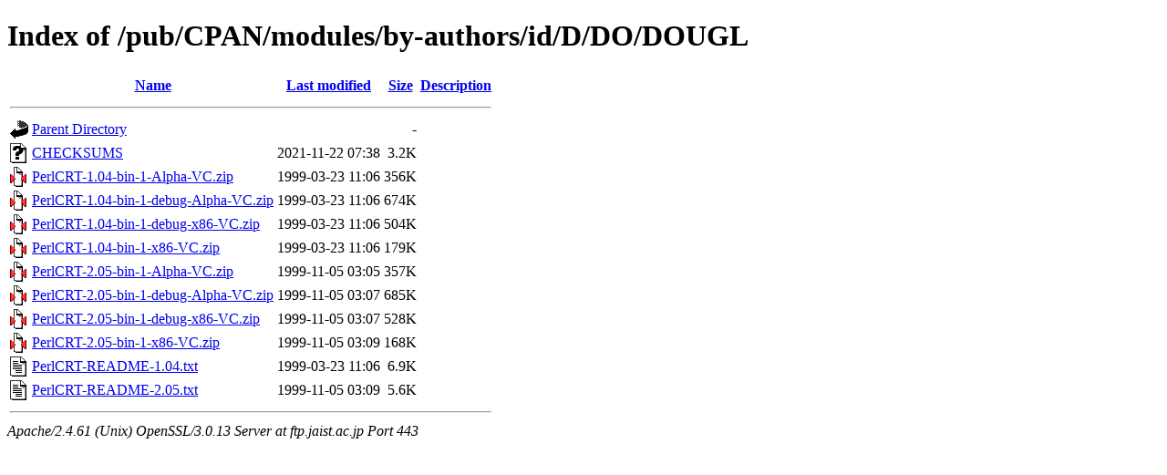

--- FILE ---
content_type: text/html;charset=ISO-8859-1
request_url: https://ftp.jaist.ac.jp/pub/CPAN/modules/by-authors/id/D/DO/DOUGL/
body_size: 3644
content:
<!DOCTYPE html PUBLIC "-//W3C//DTD XHTML 1.0 Transitional//EN"
"http://www.w3.org/TR/xhtml1/DTD/xhtml1-transitional.dtd">
<html xmlns="http://www.w3.org/1999/xhtml">
 <head>
  <title>Index of /pub/CPAN/modules/by-authors/id/D/DO/DOUGL</title>
 </head>
 <body>
<h1>Index of /pub/CPAN/modules/by-authors/id/D/DO/DOUGL</h1>
  <table>
   <tr><th valign="top"><img src="/icons/blank.gif" alt="[ICO]" /></th><th><a href="?C=N;O=D">Name</a></th><th><a href="?C=M;O=A">Last modified</a></th><th><a href="?C=S;O=A">Size</a></th><th><a href="?C=D;O=A">Description</a></th></tr>
   <tr><th colspan="5"><hr /></th></tr>
<tr><td valign="top"><img src="/icons/back.gif" alt="[PARENTDIR]" /></td><td><a href="/pub/CPAN/modules/by-authors/id/D/DO/">Parent Directory</a></td><td>&nbsp;</td><td align="right">  - </td><td>&nbsp;</td></tr>
<tr><td valign="top"><img src="/icons/unknown.gif" alt="[   ]" /></td><td><a href="CHECKSUMS">CHECKSUMS</a></td><td align="right">2021-11-22 07:38  </td><td align="right">3.2K</td><td>&nbsp;</td></tr>
<tr><td valign="top"><img src="/icons/compressed.gif" alt="[   ]" /></td><td><a href="PerlCRT-1.04-bin-1-Alpha-VC.zip">PerlCRT-1.04-bin-1-Alpha-VC.zip</a></td><td align="right">1999-03-23 11:06  </td><td align="right">356K</td><td>&nbsp;</td></tr>
<tr><td valign="top"><img src="/icons/compressed.gif" alt="[   ]" /></td><td><a href="PerlCRT-1.04-bin-1-debug-Alpha-VC.zip">PerlCRT-1.04-bin-1-debug-Alpha-VC.zip</a></td><td align="right">1999-03-23 11:06  </td><td align="right">674K</td><td>&nbsp;</td></tr>
<tr><td valign="top"><img src="/icons/compressed.gif" alt="[   ]" /></td><td><a href="PerlCRT-1.04-bin-1-debug-x86-VC.zip">PerlCRT-1.04-bin-1-debug-x86-VC.zip</a></td><td align="right">1999-03-23 11:06  </td><td align="right">504K</td><td>&nbsp;</td></tr>
<tr><td valign="top"><img src="/icons/compressed.gif" alt="[   ]" /></td><td><a href="PerlCRT-1.04-bin-1-x86-VC.zip">PerlCRT-1.04-bin-1-x86-VC.zip</a></td><td align="right">1999-03-23 11:06  </td><td align="right">179K</td><td>&nbsp;</td></tr>
<tr><td valign="top"><img src="/icons/compressed.gif" alt="[   ]" /></td><td><a href="PerlCRT-2.05-bin-1-Alpha-VC.zip">PerlCRT-2.05-bin-1-Alpha-VC.zip</a></td><td align="right">1999-11-05 03:05  </td><td align="right">357K</td><td>&nbsp;</td></tr>
<tr><td valign="top"><img src="/icons/compressed.gif" alt="[   ]" /></td><td><a href="PerlCRT-2.05-bin-1-debug-Alpha-VC.zip">PerlCRT-2.05-bin-1-debug-Alpha-VC.zip</a></td><td align="right">1999-11-05 03:07  </td><td align="right">685K</td><td>&nbsp;</td></tr>
<tr><td valign="top"><img src="/icons/compressed.gif" alt="[   ]" /></td><td><a href="PerlCRT-2.05-bin-1-debug-x86-VC.zip">PerlCRT-2.05-bin-1-debug-x86-VC.zip</a></td><td align="right">1999-11-05 03:07  </td><td align="right">528K</td><td>&nbsp;</td></tr>
<tr><td valign="top"><img src="/icons/compressed.gif" alt="[   ]" /></td><td><a href="PerlCRT-2.05-bin-1-x86-VC.zip">PerlCRT-2.05-bin-1-x86-VC.zip</a></td><td align="right">1999-11-05 03:09  </td><td align="right">168K</td><td>&nbsp;</td></tr>
<tr><td valign="top"><img src="/icons/text.gif" alt="[TXT]" /></td><td><a href="PerlCRT-README-1.04.txt">PerlCRT-README-1.04.txt</a></td><td align="right">1999-03-23 11:06  </td><td align="right">6.9K</td><td>&nbsp;</td></tr>
<tr><td valign="top"><img src="/icons/text.gif" alt="[TXT]" /></td><td><a href="PerlCRT-README-2.05.txt">PerlCRT-README-2.05.txt</a></td><td align="right">1999-11-05 03:09  </td><td align="right">5.6K</td><td>&nbsp;</td></tr>
   <tr><th colspan="5"><hr /></th></tr>
</table>
<address>Apache/2.4.61 (Unix) OpenSSL/3.0.13 Server at ftp.jaist.ac.jp Port 443</address>
</body></html>
